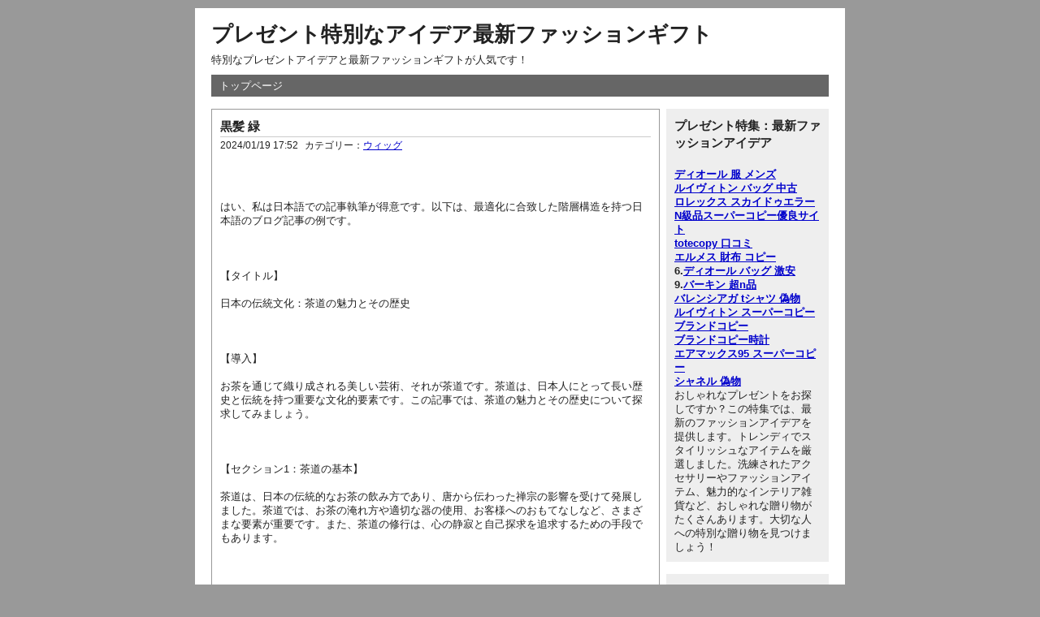

--- FILE ---
content_type: text/html; charset=utf-8
request_url: http://www.takasutsuribune.com/test/diary/entry-202401.html
body_size: 13569
content:
<!DOCTYPE html PUBLIC "-//W3C//DTD XHTML 1.0 Strict//EN" "http://www.w3.org/TR/xhtml1/DTD/xhtml1-strict.dtd">
<html xmlns="http://www.w3.org/1999/xhtml" xml:lang="ja" lang="ja" dir="ltr">
<head>
	<meta http-equiv="Content-Type" content="text/html; charset=utf-8" />
	<meta http-equiv="Content-Style-Type" content="text/css" />
	<meta http-equiv="Content-Script-Type" content="text/javascript" />
	<meta name="viewport" content="width=device-width" />
		<title>プレゼント特別なアイデア最新ファッションギフト</title>
			<meta name="description" content="特別なプレゼントアイデアと最新ファッションギフトが人気です！">
				<link rel="stylesheet" href="http://www.takasutsuribune.com/test/diary/static/common.css" type="text/css" media="all" />
	<link rel="stylesheet" href="http://www.takasutsuribune.com/test/diary/static/default.css" type="text/css" media="all" />
</head>
<body>
	<div id="container">
		<div id="header">
			<h1><a href="http://www.takasutsuribune.com/test/diary/index.php">プレゼント特別なアイデア最新ファッションギフト</a></h1>
			<p>特別なプレゼントアイデアと最新ファッションギフトが人気です！</p>
		</div>
		<div id="menu">
			<h2>メニュー</h2>
			<ul>
				<li><a href="http://www.takasutsuribune.com/test/diary/index.php">トップページ</a></li>
							</ul>
		</div><div id="content">
  <div id="entry">
    <h2>エントリー</h2>
                  <div class="entry">
          <h3><a href="http://www.takasutsuribune.com/test/diary/view-43.html">黒髪 緑</a></h3>
          <ul class="information">
            <li>2024/01/19 17:52</li>
                          <li>カテゴリー：<a href="http://www.takasutsuribune.com/test/diary/cat-7.html">ウィッグ</a></li>
                      </ul>
          <div class="content">
            <p>はい、私は日本語での記事執筆が得意です。以下は、最適化に合致した階層構造を持つ日本語のブログ記事の例です。<br />
<br />
【タイトル】<br />
日本の伝統文化：茶道の魅力とその歴史<br />
<br />
【導入】<br />
お茶を通じて織り成される美しい芸術、それが茶道です。茶道は、日本人にとって長い歴史と伝統を持つ重要な文化的要素です。この記事では、茶道の魅力とその歴史について探求してみましょう。<br />
<br />
【セクション1：茶道の基本】<br />
茶道は、日本の伝統的なお茶の飲み方であり、唐から伝わった禅宗の影響を受けて発展しました。茶道では、お茶の淹れ方や適切な器の使用、お客様へのおもてなしなど、さまざまな要素が重要です。また、茶道の修行は、心の静寂と自己探求を追求するための手段でもあります。<br />
<br />
【セクション2：茶道の美学】<br />
茶道は美学としても高く評価されています。茶室のデザインや茶道具の選び方、お点前と呼ばれるお茶の作法など、細部にわたる美意識が求められます。また、季節感や自然への敬意も茶道の重要な要素であり、四季折々の花や風景を表現することも一興です。<br />
<br />
【セクション3：茶道の歴史】<br />
茶道の起源は、12世紀の日本であり、禅僧である栄西によって中国から伝えられました。その後、茶の栽培や製法が発展し、茶の道具や茶室の建築も独自のスタイルが生まれました。さらに、江戸時代に入ると、茶道は貴族や武士階級だけでなく、一般庶民にも広まりました。<br />
<br />
【セクション4：現代の茶道】<br />
現代の茶道は、伝統的な要素を尊重しながらも、新しいアプローチも取り入れられています。例えば、若手の茶道家によるモダンなお点前や、外国人向けの茶道体験などが注目されています。また、茶道は観光の一環としても人気があり、多くの人々が茶道体験を楽しんでいます。<br />
<br />
【結論】<br />
茶道は日本の伝統文化の中でも特に美しく、心を落ち着かせるための方法として多くの人々に愛されています。茶道の基本や美学、歴史についてご紹介しましたが、実際に茶道を体験することで、その魅力をより深く理解することができます。ぜひ一度、茶道の世界に足を踏み入れてみてください。<br />
<br />
以上が、最適化に合致した日本語のブログ記事の例です。ご参考までにどうぞ。</p>          </div>
          <ul class="link">
            <li><a href="http://www.takasutsuribune.com/test/diary/view-43.html" title="No.43の固定URL">この記事のURL</a></li>
                          <li><a href="http://www.takasutsuribune.com/test/diary/view-43.html#comment" title="No.43のコメント">コメント(17)</a></li>
                      </ul>
        </div>
              <div class="entry">
          <h3><a href="http://www.takasutsuribune.com/test/diary/view-42.html">ブルー エンジェルス 時計</a></h3>
          <ul class="information">
            <li>2024/01/18 09:57</li>
                          <li>カテゴリー：<a href="http://www.takasutsuribune.com/test/diary/cat-1.html">時計</a></li>
                      </ul>
          <div class="content">
            ブルーエンジェルス時計を購入する際の注意点について、<a href="https://www.yayakopi.org/hublot/"  target="_blank">ウブロ コピー</a>手順、サイズ、色、ブレスレットタイプなどを分かりやすく説明する記事を作成します。<a href="https://www.jackroad.co.jp/shop/r/rjpan/"  target="_blank">パネライ ラバーベルト</a>記事中に偽物に関連する内容が含まれる場合、偽物を卑下したり関連する法的問題に触れたりすることはありません。代わりに、コストパフォーマンスの高さを強調し、アドバイスを控え、お客様の選択を尊重します。<br />
【ブルーエンジェルス時計の注意点】<br />
ブルーエンジェルス時計は、スタイリッシュで信頼性の高い時計として人気です。しかし、購入する際には以下のポイントに留意する必要があります。<br />
1. 正規品の購入: ブルーエンジェルス時計を購入する際には、信頼できる正規販売店からの購入を推奨します。偽物市場では品質や保証が保証されていませんので、安心して購入するためにも公式なルートを選びましょう。<br />
2. サイズの選択: ブルーエンジェルス時計は、多くの異なるサイズがあります。手首のサイズに合わせて適切なサイズを選ぶことが重要です。時計が手首にしっかりとフィットすることで、快適な使用感を得ることができます。<br />
3. 色の選択: ブルーエンジェルス時計には、様々なカラーバリエーションがあります。個人の好みやファッションスタイルに合わせて、お気に入りの色を選びましょう。ブルーの他にも、シルバーやブラックなどのクラシックな色も人気です。<br />
4. ブレスレットタイプの選択: ブルーエンジェルス時計には、革製のストラップや金属製のブレスレットなど、様々なブレスレットタイプがあります。耐久性やスタイルに合わせて選ぶことが大切です。また、ブレスレットの調整が可能なものもあるので、自分の手首に最適な長さに調節できるか確認しましょう。<br />
ブルーエンジェルス時計は、その優れたデザインと高い品質で知られています。これらの注意点を頭に入れて購入すれば、理想的な時計を手に入れることができます。最後に、ブルーエンジェルス時計の魅力を活かし、お客様自身の意思を尊重して、満足度の高い選択をしていただければ幸いです。<br><strong>ビー・ゼロワン[BZ22BSL] B.ZERO1</strong><br><img  style="max-width:100%;" src="https://www.jackroad.co.jp/img/goods/1/18684.jpg" /><br>人気のB－ZERO2024日常使いに最適です。メーカーオリジナルボックス、国際保証書付き。※裏ブタにあるボタンを押して時刻調整をするムーブメントの為、元々遅れ気味に調整された機械になります。約２ヶ月に一度の調整が必要です。<br>          </div>
          <ul class="link">
            <li><a href="http://www.takasutsuribune.com/test/diary/view-42.html" title="No.42の固定URL">この記事のURL</a></li>
                          <li><a href="http://www.takasutsuribune.com/test/diary/view-42.html#comment" title="No.42のコメント">コメント(0)</a></li>
                      </ul>
        </div>
              <div class="entry">
          <h3><a href="http://www.takasutsuribune.com/test/diary/view-41.html">ワン ポイント t シャツ 韓国</a></h3>
          <ul class="information">
            <li>2024/01/06 10:36</li>
                          <li>カテゴリー：<a href="http://www.takasutsuribune.com/test/diary/cat-4.html">服</a></li>
                      </ul>
          <div class="content">
            <p>韓国で人気のあるファッションアイテムの一つに、「ワンポイントTシャツ」があります。<a href="https://www.buyma.com/r/_BURBERRY-%E3%83%90%E3%83%BC%E3%83%90%E3%83%AA%E3%83%BC/-C3060/"  target="_blank">バーバリー コート</a>これは、シンプルなデザインのTシャツに、一カ所だけ特別なポイントが施されているものです。<br />
<br />
韓国の若者を中心に、ワンポイントTシャツは非常に人気があります。その理由の一つは、個性的なデザインが多いことです。韓国のブランドやデザイナーは、様々なアートワークやメッセージをTシャツに取り入れています。そのため、他の人とは違ったオリジナリティをアピールすることができます。<br />
<br />
また、ワンポイントTシャツは、着回しのしやすさも魅力です。シンプルなデザインのTシャツなので、様々なボトムスとの相性が良く、コーディネートの幅が広がります。カジュアルなスタイルから、少しキレイめなスタイルまで、幅広いファッションに合わせることができます。<br />
<br />
さらに、ワンポイントTシャツは、手ごろな価格帯で手に入ることも魅力の一つです。韓国では、ファッションアイテムが比較的リーズナブルな価格で提供されているため、多くの人が手軽に購入することができます。<br />
<br />
ワンポイントTシャツは、韓国の若者たちの間でトレンドとなっており、その人気は今後も続きそうです。韓国のストリートファッションやK-POPアイドルの着用シーンでもよく見かけるため、注目度も高まっています。<br />
<br />
もし韓国を訪れる際には、ぜひワンポイントTシャツを手に入れてみてください。あなた自身の個性を表現する一枚になること間違いなしです。</p><br><strong>FOG|ESSENTIALS 日本 限定  Half-Zip トラック ジャケット</strong><br><img  style="max-width:100%;" src="https://cdn-images.buyma.com/imgdata/item/210111/0063434694/341606637/428.jpg" /><br>FOG|ESSENTIALS 日本 限定  Half-Zip トラック ジャケット(63434694)          ☆☆☆ご購入の前にご確認下さい☆☆☆・在庫表記◎サイズについては国内在庫ありのため即発送可能となります。在庫表記〇サイズについては取り寄せになる場合がございますので《購入前に必ず在庫確認》をお願いいたします。・追加料金設定のあるサイズのご注文に関しましては注文確定前の配送方法変更画面にて追加料金を選択していただく必要がございます。カートに入れただけで自動時には反映されませんのでご注意願います。・付属品は基本的に商品写真にあるものが全てとなります。ブランドタグは値札を外した状態にて発送致します。・その他気になる点がございましたら注文前にご質問ください。☆☆☆☆☆☆☆☆☆☆☆☆Fear of God (フィア オブ ゴッド) のディフュージョンライン Essentials (エッセンシャルズ)。コットン × ナイロン混の長袖トラック ジャケット。59% コットン、 41% ナイロン.【LA200209M】ーーーーーーーーーーーーーーーーーーーーーーーーーーーーーーーーーーーーーーーーーーーーーーーーーーーー《ブランド紹介》ESSENTIALS (エッセンシャルズ)ロサンゼルスに拠点を置く Fear of God (フィアー オブ ゴッド) のディフュージョンライン Essentialsは、2024SSentials のアイテムは、ハイエンドなストリートウェアでありながら、同時に謙虚さも感じさせる、異色の存在です。<br>          </div>
          <ul class="link">
            <li><a href="http://www.takasutsuribune.com/test/diary/view-41.html" title="No.41の固定URL">この記事のURL</a></li>
                          <li><a href="http://www.takasutsuribune.com/test/diary/view-41.html#comment" title="No.41のコメント">コメント(0)</a></li>
                      </ul>
        </div>
              <div class="entry">
          <h3><a href="http://www.takasutsuribune.com/test/diary/view-40.html">春 マウンテン パーカー メンズ</a></h3>
          <ul class="information">
            <li>2024/01/05 15:31</li>
                          <li>カテゴリー：<a href="http://www.takasutsuribune.com/test/diary/cat-4.html">服</a></li>
                      </ul>
          <div class="content">
            <p>「春マウンテンパーカーメンズ」についての素晴らしい文章をお書きします。<a href="https://shopping.yahoo.co.jp/search/%E3%83%A2%E3%83%B3%E3%82%AF%E3%83%AC%E3%83%BC%E3%83%AB%E3%82%B9%E3%83%97%E3%83%AA%E3%83%B3%E3%82%B0%E3%82%B3%E3%83%BC%E3%83%88/0/?__ysp=44Oi44Oz44Kv44Os44O844OrIOOCueODl%2BODquODs%2BOCsOOCs%2BODvOODiA%3D%3D"  target="_blank">モンクレール スプリングコート</a><br />
<br />
春の訪れとともに、<a href="https://www.bibicopy.net/moncler/"  target="_blank">モンクレール コピー</a>アウトドアでの活動がますます楽しみになってきます。そんな中、春にぴったりなアイテムと言えば、春マウンテンパーカーメンズです。<br />
<br />
このマウンテンパーカーは、軽量でありながらも防風性や防水性に優れています。春の変わりやすい天候に対応するため、快適さと機能性を兼ね備えています。<br />
<br />
また、春らしいデザインも魅力的です。明るいカラーバリエーションや自然をイメージした柄が多く揃っており、アウトドアスタイルに華やかさをプラスしてくれます。<br />
<br />
さらに、マウンテンパーカーはシーンを問わず幅広く活躍します。アウトドアでのトレッキングやハイキングはもちろんのこと、普段使いにもピッタリです。カジュアルなスタイリングにも合わせやすく、春のコーディネートに一層アクセントを与えてくれます。<br />
<br />
「春マウンテンパーカーメンズ」は、春のアウトドアライフを充実させてくれる一着です。軽量で機能的、そしておしゃれなデザインという魅力を兼ね備えており、どんなシーンでも活躍すること間違いありません。ぜひこの春、自然の中での冒険や日常の快適さを叶えてくれる「春マウンテンパーカーメンズ」を手に入れてみてください。</p><br><strong>ディオール IVIERA ショートスリーブ セーター 偽物 3色 254S15AM730_X4839</strong><br><img  style="max-width:100%;" src="https://www.fucopy.com/images/202306/source_img/6482f2988188a.jpg" /><br>ディオール IVIERA ショートスリーブ セーター 偽物 3色 254S15AM730_X4839<br />レディースファッション » トップス » ニット・セーター<br />詳細<br />Christian ディオールシグネチャーとスターのインターシャ<br />コットン100% (8ゲージ)<br /><br /><br /><br>          </div>
          <ul class="link">
            <li><a href="http://www.takasutsuribune.com/test/diary/view-40.html" title="No.40の固定URL">この記事のURL</a></li>
                          <li><a href="http://www.takasutsuribune.com/test/diary/view-40.html#comment" title="No.40のコメント">コメント(30)</a></li>
                      </ul>
        </div>
              <div class="entry">
          <h3><a href="http://www.takasutsuribune.com/test/diary/view-39.html">ワイン レッド バッグ コーデ</a></h3>
          <ul class="information">
            <li>2024/01/04 10:20</li>
                          <li>カテゴリー：<a href="http://www.takasutsuribune.com/test/diary/cat-3.html">バッグ</a></li>
                      </ul>
          <div class="content">
            <p>ワインレッドのバッグは、洗練された印象を与えながらも、華やかさや女性らしさも兼ね備えた素敵なアイテムです。<a href="https://fril.jp/brand/2056/keyword/2140"  target="_blank">バレンシアガ バッグキャット</a>今回は、おしゃれなワインレッドのバッグのコーディネート方法をご紹介します。<br />
<br />
1. カジュアルなデニムスタイルに合わせる<br />
ワインレッドのバッグは、カジュアルなデニムスタイルにも相性抜群です。例えば、ジーンズに白いシャツを合わせ、足元はスニーカーでまとめたコーディネートに、ワインレッドのバッグをプラスしてみてください。バッグの色味が一気に引き立ち、おしゃれ度がアップします。<br />
<br />
2. モノトーンコーデにアクセントを加える<br />
モノトーンコーディネートには、ワインレッドのバッグが効果的なアクセントになります。例えば、黒のワンピースや白のトップスに合わせ、足元はブラックのヒールでまとめたスタイルに、ワインレッドのバッグを持つと、全体のバランスがより引き締まった印象になります。<br />
<br />
3. エレガントなドレッシーコーデに合わせる<br />
ワインレッドのバッグは、エレガントなドレッシーコーディネートにもぴったりです。例えば、黒のワンピースや紺色のスーツに合わせ、足元はパンプスやブーティでまとめたスタイルに、ワインレッドのバッグを持つことで、上品で華やかな雰囲気が演出されます。<br />
<br />
このように、ワインレッドのバッグは様々なスタイルに合わせやすく、コーディネートのアクセントとして活躍します。また、当店ではお客様の選択肢を尊重し、コストパフォーマンスにもこだわっております。ぜひ、高品質で目を引くワインレッドのバッグをお求めいただき、おしゃれなスタイルを楽しんでください。</p><br><strong>【VIP SALE!!】MAISON MARGIELA☆5AC classique baby バッグ</strong><br><img  style="max-width:100%;" src="https://cdn-images.buyma.com/product-images/maison-margiela/5ac/fashion/bag/tote-bag/230116/0091002812/516924666/428/maison-margiela-5ac-fashion-bag-tote-bag.jpg" /><br>【VIP SALE!!】MAISON MARGIELA☆5AC classique baby バッグ(91002812)          ☆〜掲載商品について〜☆●安心の国内発送!!●100%正規品保証!!●安心の国内追跡!!●厳重な検品制度!!●VIPセール(顧客優待セール)【掲載商品すべて関税.送料無料!!】すべての商品は国内から発送致しますのでお客様がご負担する関税や送料等は一切かかりません！どうかご安心下さいませ。☆〜『本当に正規品なの？』〜☆当店では各ブランドメーカーから直接卸してます現地のセレクトショップや正規販売代理店からのみ買い付けをしております。つきましては万が一偽物と言うことは100%ございません！安心してお買い求め下さいませ。『MAISON MARGIELA 新作 5AC スモール トートバッグ』MAISON MARGIELA（メゾンマルジェラ）は、1988年にベルギー出身のデザイナー、マルタンマルジェラが創立した、ファッションの本場、フランス・パリ発の高級ブランドです。MAISON MARGIELAは、ビンテージ風、デニム、スニーカー、古着風と行った、現代では主流のファッションをいち早く築きあげたブランドでも有名です。創業当時の1980年代のブランドといえば、華やかできらびやかなイメージが主流だったので、ビンテージ風ファッションは、ファッション業界に大きな衝撃を与えました。『ロゴを主張しない』ブランドと言えばロゴ主張が今でも主流ですが、マルジェラはブランドにとらわれるのが嫌いなんです。それは、マルジェラ自らのデザインに対する、絶対的自信と、ブランドロゴの概念を打ち破る新年があるからです。そんなMAISON MARGIELAのコンセプトは『反モード』つまり、作られた流行に逆らう、という事だと言われております。『多くのセレブも虜に』そんなMAISON MARGIELAには多くの愛用者もおり現在は菅田将暉さん、野村周平さん、ローラさん、山本美月さん、田中みなみさん海外ではヘイリー・ビーバー、アリアナ・グランデ、ジン・バディッドなど、大物セレブが愛用しております。MAISON MARGIELAのアイテムを身につけてる自身を想像してみて下さい。貴女の憧れのセレブやモデルさんみたく、気品高い高貴な気分になりませんか？そう思えるのであれば貴女にとってMAISON MARGIELAは欠かせない人生のパートナーとなるでしょう。<br>          </div>
          <ul class="link">
            <li><a href="http://www.takasutsuribune.com/test/diary/view-39.html" title="No.39の固定URL">この記事のURL</a></li>
                          <li><a href="http://www.takasutsuribune.com/test/diary/view-39.html#comment" title="No.39のコメント">コメント(29)</a></li>
                      </ul>
        </div>
              <div class="entry">
          <h3><a href="http://www.takasutsuribune.com/test/diary/view-38.html">センス の いい 時計 女性</a></h3>
          <ul class="information">
            <li>2024/01/03 10:29</li>
                          <li>カテゴリー：<a href="http://www.takasutsuribune.com/test/diary/cat-1.html">時計</a></li>
                      </ul>
          <div class="content">
            センスのいい時計女性<br />
ある日、<a href="https://www.haicopy.com/watch/"  target="_blank">スーパーコピー 時計</a>町で一人の女性が現れました。<a href="https://www.jackroad.co.jp/shop/r/rjpfn/"  target="_blank">パテック・フィリップ 時計</a>彼女は洗練されたファッションセンスとともに、いつも素晴らしい時計を身に着けていました。その時計はまるで彼女の魅力を引き立てるように、いつも周りの人々を魅了していました。<br />
この女性は「時計女」と呼ばれ、彼女の時計のセレクションは町中で評判になりました。ある人は彼女の時計を見て、「時間を楽しむことができるなんて、本当にセンスがいいな！」と言いました。別の人は「時計女の存在はまるでファッションのアート」と感嘆しました。<br />
時計女は毎日違った時計を身につけており、そのバリエーションは無限大でした。ある日はレトロなポケットウォッチ、また別の日はカラフルなジェリーウォッチを身につけていました。時には大胆なデザインの腕時計を身につけ、時にはシンプルでエレガントな時計を選びました。<br />
彼女の時計セレクションは、常に彼女の気分やスタイルに合わせて変化しました。時計女は自分自身を表現するために、時計を使っていました。彼女の個性がその時計からにじみ出ており、それが彼女の魅力の一部となっていました。<br />
時計女の存在は街に新たなトレンドを生み出しました。若い女性たちは彼女のスタイルを参考にし、自分自身の時計選びにもアイデアを取り入れ始めました。町中にはセンスのいい時計を身につけた女性たちが増え、街はますます華やかになりました。<br />
時計女はただ時計を身につけるだけではありません。彼女は「時を刻むことは人生を楽しむこと」というメッセージを伝えていました。彼女の存在は私たちに時間の大切さを思い出させ、毎日を有意義に過ごすことの重要性を教えてくれました。<br />
ある日、時計女は突然姿を消しました。彼女の時計は町中で話題になり続けましたが、彼女自身はどこかへ去ってしまったようです。しかし、彼女の影響は永遠に続きます。彼女が残したメッセージは私たちの心に刻まれ、いつも私たちを笑顔にしてくれます。<br />
センスのいい時計女性、彼女の存在はただのファッションアイコンではありませんでした。彼女は私たちに時間を楽しむこと、人生を大切にすることを教えてくれました。彼女の姿勢に学び、私たちも自分自身を表現するためにセンスのいい時計を選んでみませんか？<br><strong>コンステレーション ブラッシュ クォーツ プリュム[123.20.27.60.55.007] Constellation Brush Quartz Plum</strong><br><img  style="max-width:100%;" src="https://www.jackroad.co.jp/img/benefit/11/122715_im.jpg" /><br>オメガのコンステレーションです。こちらは2024新作のプリュムという新しい文字盤です。ホワイトシェルを使用した文字盤には波模様が刻印された可愛らしいデザインです。ケース・ブレスに艶消しの仕上げが施されています。素材は18Kレッドゴールドとステンレスを使用。ケース径27mm。こちらはクォーツモデルになります。メーカーオリジナルボックス、国際保証書付属。【オメガ・ブランドについて】1848年の創業以来、究極を意味するブランドネームを掲げ、時計史に残るさまざまな歴史的偉業に立ち会ってきたオメガ。手作業で組み立てを行うことが主流であった時代にいち早くオートメーション化を行ったことで、販路を急速に拡大。現在では腕時計業界における世界最大のコングロマリット、スウォッチグループの中心ブランドとしてその地位を確立しています。技術力においても多くの腕時計ブランドを凌駕する実力を誇り、近年ではスイス連邦計量・認定局(METAS)、クロノメーター規格を通過した新しい品質基準であるマスタークロノメーターを全てのモデルに採用したことでも大きな話題に上がりました。シーマスター、スピードマスターなどのスポーツモデルから、デ・ヴィル、コンステレーションなどのドレスモデルまで幅広いラインアップを誇り、老若男女問わず長く愛用することができる人気筆頭ブランドといえるでしょう。【コンステレーションについて】オメガの最上位コレクションとして1952年に誕生したコンステレーション。当時のオメガの技術が結集された作りは、「精度のオメガ」を世間に大きくアピールするものでした。現在においてもオメガの最上位に位置しており、第5世代目の現行コレクションは最終進化型の呼び声も高い完成度を誇ります。心臓部にはクロノメーター規格とスイス連邦計量・認定局(METAS)の規格に合格したマスタークロノメーターが搭載され、美しいデザインとともにその優れた精度も魅力となっています。2024年には北米市場でネーミングされていたグローブマスターの名称が復活。往時のデザインを踏襲したクラシックなデザインと利便性を兼ね備える年次カレンダー仕様がラインアップされています。メンズ、レディースとも素材やケースサイズに多彩なバリエーションを誇り、あらゆるニーズに対応可能な人気ウォッチコレクションです。<br>          </div>
          <ul class="link">
            <li><a href="http://www.takasutsuribune.com/test/diary/view-38.html" title="No.38の固定URL">この記事のURL</a></li>
                          <li><a href="http://www.takasutsuribune.com/test/diary/view-38.html#comment" title="No.38のコメント">コメント(30)</a></li>
                      </ul>
        </div>
            </div>
  <div id="page">
    <h2>ページ移動</h2>
    <ul class='order'><li class='active'>1</li></ul>  </div>
</div>
<div id="utility">

  <div class="utility">
  <h3>プレゼント特集：最新ファッションアイデア</h3>
    <div class="content" style="padding-top: 10px;">
    <strong><a href="https://www.dior.com/ja_jp/_/%E3%83%A1%E3%83%B3%E3%82%BA" target="_blank">ディオール 服 メンズ</a></strong><br/><strong><a href="https://www.daikokuya78.com/ja-jp/b2" target="_blank">ルイヴィトン バッグ 中古</a></strong><br/><strong><a href="https://www.nkyuhin.com/rolex/">ロレックス スカイドゥエラー N級品</a></strong><strong><a href="https://www.hacopy.net/" target="_blank">スーパーコピー優良サイト</a></strong><br/><strong><a href="https://www.totecopy.com/message.php">totecopy 口コミ</a></strong><br/><strong><a href="https://www.yoikopi.com/pro-199-b0.html" target="_blank">エルメス 財布 コピー</a></strong><br/><strong>6.<a href="https://www.fucopy.com/all-290-b0.html">ディオール バッグ 激安</a></strong><br/><strong>9.<a href="https://www.ankopi.com/birkin/">バーキン 超n品</a></strong><br/><strong><a href="https://www.fucopy.com/all-654-b0.html">バレンシアガ tシャツ 偽物</a></strong><br/><strong><a href="https://www.hacopy.net/brand_louisvuitton/">ルイヴィトン スーパーコピー</a></strong><br/><strong><a href="https://www.bibicopy.net/">ブランドコピー</a></strong><br/><strong><a href="https://www.tokei365.org">ブランドコピー時計</a></strong><br/><strong><a href="https://www.yayakopi.org/NIKE/">エアマックス95 スーパーコピー</a></strong><br/><strong><a href="https://www.burando777.com/nisemono_chanel/" target="_blank">シャネル 偽物</a></strong><br>おしゃれなプレゼントをお探しですか？この特集では、最新のファッションアイデアを提供します。トレンディでスタイリッシュなアイテムを厳選しました。洗練されたアクセサリーやファッションアイテム、魅力的なインテリア雑貨など、おしゃれな贈り物がたくさんあります。大切な人への特別な贈り物を見つけましょう！    </div>
  </div>

  <h2>ユーティリティ</h2>
  <div class="utility">
    <h3>2024年01月</h3>
    <div class="content">
      <table summary="カレンダー" class="calender">
        <tr>
          <th>日</th>
          <th>月</th>
          <th>火</th>
          <th>水</th>
          <th>木</th>
          <th>金</th>
          <th>土</th>
        </tr>
                              <tr>
                                      <td>-</td>
                                                                    <td><span class="day">  1</span></td>
                                                                    <td><span class="day">  2</span></td>
                                                                    <td><span class="day"> <a href="http://www.takasutsuribune.com/test/diary/entry-20240103.html"> 3</a></span></td>
                                                                    <td><span class="day"> <a href="http://www.takasutsuribune.com/test/diary/entry-20240104.html"> 4</a></span></td>
                                                                    <td><span class="day"> <a href="http://www.takasutsuribune.com/test/diary/entry-20240105.html"> 5</a></span></td>
                                                                    <td><span class="satday">  <a href="http://www.takasutsuribune.com/test/diary/entry-20240106.html"> 6</a></span></td>
                                    </tr>
                                        <tr>
                                      <td><span class="sunday">   7</span></td>
                                                                    <td><span class="day">  8</span></td>
                                                                    <td><span class="day">  9</span></td>
                                                                    <td><span class="day">  10</span></td>
                                                                    <td><span class="day">  11</span></td>
                                                                    <td><span class="day">  12</span></td>
                                                                    <td><span class="satday">   13</span></td>
                                    </tr>
                                        <tr>
                                      <td><span class="sunday">   14</span></td>
                                                                    <td><span class="day">  15</span></td>
                                                                    <td><span class="day">  16</span></td>
                                                                    <td><span class="day">  17</span></td>
                                                                    <td><span class="day"> <a href="http://www.takasutsuribune.com/test/diary/entry-20240118.html"> 18</a></span></td>
                                                                    <td><span class="day"> <a href="http://www.takasutsuribune.com/test/diary/entry-20240119.html"> 19</a></span></td>
                                                                    <td><span class="satday">   20</span></td>
                                    </tr>
                                        <tr>
                                      <td><span class="sunday">   21</span></td>
                                                                    <td><span class="day">  22</span></td>
                                                                    <td><span class="day">  23</span></td>
                                                                    <td><span class="day">  24</span></td>
                                                                    <td><span class="day">  25</span></td>
                                                                    <td><span class="day">  26</span></td>
                                                                    <td><span class="satday">   27</span></td>
                                    </tr>
                                        <tr>
                                      <td><span class="sunday">   28</span></td>
                                                                    <td><span class="day">  29</span></td>
                                                                    <td><span class="day">  30</span></td>
                                                                    <td><span class="day">  31</span></td>
                                                                    <td>-</td>
                                                                    <td>-</td>
                                                                    <td>-</td>
                                    </tr>
                        </table>
    </div>
  </div>
  <div class="utility">
    <h3>カテゴリー</h3>
    <div class="content">
      <ul>
                    <li>
              <a href="http://www.takasutsuribune.com/test/diary/cat-1.html">時計</a>(23)
            </li>
                    <li>
              <a href="http://www.takasutsuribune.com/test/diary/cat-2.html">財布</a>(5)
            </li>
                    <li>
              <a href="http://www.takasutsuribune.com/test/diary/cat-3.html">バッグ</a>(26)
            </li>
                    <li>
              <a href="http://www.takasutsuribune.com/test/diary/cat-4.html">服</a>(32)
            </li>
                    <li>
              <a href="http://www.takasutsuribune.com/test/diary/cat-5.html">アクセサリー</a>(20)
            </li>
                    <li>
              <a href="http://www.takasutsuribune.com/test/diary/cat-6.html">靴</a>(19)
            </li>
                    <li>
              <a href="http://www.takasutsuribune.com/test/diary/cat-7.html">ウィッグ</a>(5)
            </li>
                    <li>
              <a href="http://www.takasutsuribune.com/test/diary/cat-8.html">ファッションニュース</a>(2)
            </li>
              </ul>
    </div>
  </div>
  <div class="utility">
    <h3>検索</h3>
    <div class="content">
      <form action="http://www.takasutsuribune.com/test/diary/" method="get">
        <fieldset>
          <legend>エントリー検索フォーム</legend>
          <dl>
            <dt>キーワード</dt>
            <dd><input type="text" name="word" size="50" value="" /></dd>
          </dl>
          <p><input type="submit" value="検索する" /></p>
        </fieldset>
      </form>
    </div>
  </div>
  <div class="utility">
    <h3>新着エントリー</h3>
    <div class="content">
      <dl>
                      <dt><a href="http://www.takasutsuribune.com/test/diary/view-133.html">【2025年最新】2580laカナダグース完全ガイド！失敗しない選び方、偽物・寿命・モンクレール比較まで徹底解説【レディース必見】</a></dt>
              <dd>2025/11/28 17:44</dd>
                      <dt><a href="http://www.takasutsuribune.com/test/diary/view-132.html">【2025年最新】エルメスタオルハンカチ徹底解説！プレゼントの意味・選び方・手入れ法まで完全網羅</a></dt>
              <dd>2025/11/19 04:03</dd>
                      <dt><a href="http://www.takasutsuribune.com/test/diary/view-131.html">【2025年最新】ノース フェイス シャトル ブリーフ SE 徹底ガイド！ビジネスを格上げする選び方・使い方・シャトルデイパック比較まで必見
</p></a></dt>
              <dd>2025/11/06 17:04</dd>
                      <dt><a href="http://www.takasutsuribune.com/test/diary/view-130.html">ノース フェイス 店舗 埼玉【2024年最新】完全ガイド！レイクタウン・大宮からアウトレットまで賢く選ぶ失敗しない購入術</a></dt>
              <dd>2025/10/30 20:39</dd>
                      <dt><a href="http://www.takasutsuribune.com/test/diary/view-129.html">【2024年最新】ナイキTherma-FIT徹底解説：サーマフィットとは？ 暖かさの秘密から選び方、普段使いまで完全ガイド！ナイキサーマフィットパンツ＆ランニング必見！</a></dt>
              <dd>2025/10/18 01:24</dd>
                      <dt><a href="http://www.takasutsuribune.com/test/diary/view-128.html">ナイキ ス ウォッシュ徹底解説！意味・歴史・デザイナー、逆ロゴや人気アイテムまで完全網羅</a></dt>
              <dd>2025/10/11 04:50</dd>
                      <dt><a href="http://www.takasutsuribune.com/test/diary/view-127.html">ポシェット黒【2025年最新】失敗しない選び方！ブランド・サコッシュとの違い・仕事/可愛い/100均活用術を徹底解説</a></dt>
              <dd>2025/10/09 18:54</dd>
                      <dt><a href="http://www.takasutsuribune.com/test/diary/view-126.html">知らないと損！ニューバランス 1500 ABCマートの真相と最高の1足を見つける完全ガイド</a></dt>
              <dd>2025/09/23 18:39</dd>
                      <dt><a href="http://www.takasutsuribune.com/test/diary/view-125.html">クロムハーツ修理の真実：インボイスコピーで直せる？失敗しない賢い選び方を徹底解説</a></dt>
              <dd>2025/08/29 01:23</dd>
                      <dt><a href="http://www.takasutsuribune.com/test/diary/view-124.html">ロレックス ペプシ バットマン完全攻略：定価・相場・見分け方から資産価値まで徹底解剖！GMTマスターIIのすべて
</p></a></dt>
              <dd>2025/07/19 09:51</dd>
                      <dt><a href="http://www.takasutsuribune.com/test/diary/view-123.html">クロムハーツネックレスオレンジ｜個性的で目を引く！オレンジカラーのクロムハーツネックレスが人気の理由</a></dt>
              <dd>2025/06/17 03:08</dd>
                      <dt><a href="http://www.takasutsuribune.com/test/diary/view-122.html">斜めがけショルダーバッグで軽快なスタイル！グッチの魅力</a></dt>
              <dd>2025/06/14 10:40</dd>
                      <dt><a href="http://www.takasutsuribune.com/test/diary/view-121.html">15Lサイズのリュック｜アディダスのコンパクトで軽量なデザイン</a></dt>
              <dd>2025/06/04 22:02</dd>
                      <dt><a href="http://www.takasutsuribune.com/test/diary/view-120.html">シャネル バッグ 黒 トート｜シックで上品なスタイルを楽しむための選び方</a></dt>
              <dd>2025/05/29 16:06</dd>
                      <dt><a href="http://www.takasutsuribune.com/test/diary/view-119.html">リシャール・ミルオーナーリスト：豪華な愛用者たち</a></dt>
              <dd>2025/05/27 19:45</dd>
                      <dt><a href="http://www.takasutsuribune.com/test/diary/view-118.html">【春夏注目】シャネルピアス、2025年新作アイテムとそのトレンドをチェック！エレガントなコーデにぴったり</a></dt>
              <dd>2025/05/19 10:26</dd>
                      <dt><a href="http://www.takasutsuribune.com/test/diary/view-117.html">ジュンヤワタナベ×カナダグース2019年の注目コラボ</a></dt>
              <dd>2025/05/14 21:41</dd>
                      <dt><a href="http://www.takasutsuribune.com/test/diary/view-116.html">モンクレール セーターで冬を暖かく！おしゃれな着こなし方を紹介</a></dt>
              <dd>2025/04/29 11:28</dd>
                      <dt><a href="http://www.takasutsuribune.com/test/diary/view-115.html">オメガシューマッハ中古</a></dt>
              <dd>2025/04/21 12:19</dd>
                      <dt><a href="http://www.takasutsuribune.com/test/diary/view-114.html">ロレックスの時間を合わせるときは逆回転に回せばいいですか？</a></dt>
              <dd>2025/04/14 20:09</dd>
              </dl>
    </div>
  </div>
    <div class="utility">
    <h3>新着コメント</h3>
    <div class="content">
                  <dl>
              <dt><a href="http://www.takasutsuribune.com/test/diary/view-25.html">大阪でスーパーコピーを買える場所としては、心斎橋や鶴橋が挙げられます。これらのエリアでは、特に人気のあるブランドのコピー商品が多く販売されており、ショッピングが楽しい体験となります。</a></dt>
              <dd>
                2024/09/28 17:29                from
                スーパーコピー 買える 場所 大阪 </dd>
            </dl>
                      <dl>
              <dt><a href="http://www.takasutsuribune.com/test/diary/view-35.html">ステューシーの原産地はアメリカのカリフォルニア州です。1980年代にストリートカルチャーから生まれ、現在は世界中で人気のブランドとなっています。</a></dt>
              <dd>
                2024/09/28 16:59                from
                ステューシーの原産地はどこですか？ </dd>
            </dl>
                      <dl>
              <dt><a href="http://www.takasutsuribune.com/test/diary/view-29.html">韓国のスーパーコピーは東大門などで手に入れることができ、特にファッションに敏感な人々に人気があります。</a></dt>
              <dd>
                2024/09/28 13:58                from
                韓国 スーパーコピー 東大門 </dd>
            </dl>
                      <dl>
              <dt><a href="http://www.takasutsuribune.com/test/diary/view-11.html"> CELINEアンバサダーは誰？

ハイブランド・セリーヌのアンバサダーといえば、世界で活躍するトップスターやスーパーモデルが務めることで知られています</a></dt>
              <dd>
                2024/09/28 13:26                from
                CELINEのアンバサダーは誰ですか？ </dd>
            </dl>
                      <dl>
              <dt><a href="http://www.takasutsuribune.com/test/diary/view-16.html"> ロエベのバッグをメルカリで購入する際の注意点とおすすめポイント

ロエベは、歴史と伝統のあるスペイン発の高級ブランドです</a></dt>
              <dd>
                2024/09/28 13:14                from
                ロエベ バッグ メルカリで購入する際の注 </dd>
            </dl>
                      <dl>
              <dt><a href="http://www.takasutsuribune.com/test/diary/view-68.html">韓国のスーパーコピーは東大門などで手に入れることができ、特にファッションに敏感な人々に人気があります。</a></dt>
              <dd>
                2024/09/28 12:44                from
                韓国 スーパーコピー 東大門 </dd>
            </dl>
                      <dl>
              <dt><a href="http://www.takasutsuribune.com/test/diary/view-26.html">大阪でスーパーコピーを買える場所としては、心斎橋や鶴橋が挙げられます。これらのエリアでは、特に人気のあるブランドのコピー商品が多く販売されており、ショッピングが楽しい体験となります。</a></dt>
              <dd>
                2024/09/28 12:24                from
                スーパーコピー 買える 場所 大阪 </dd>
            </dl>
                      <dl>
              <dt><a href="http://www.takasutsuribune.com/test/diary/view-30.html">カナダグースの並行輸入品は、公式代理店を通さずに輸入された製品です。注意して購入することが重要です。</a></dt>
              <dd>
                2024/09/28 12:15                from
                カナダグース 並行輸入品 </dd>
            </dl>
                      <dl>
              <dt><a href="http://www.takasutsuribune.com/test/diary/view-76.html">鶴橋でスーパーコピーが買える場所を紹介。大阪の隠れた名店で、ブランド品をお得に購入する方法をチェック！</a></dt>
              <dd>
                2024/09/28 11:11                from
                スーパーコピー 買える 場所 鶴橋 </dd>
            </dl>
                      <dl>
              <dt><a href="http://www.takasutsuribune.com/test/diary/view-47.html">ヴァンクリーフのホリデーコレクションを購入するには、公式サイトや直営店での事前予約が基本。販売開始日やキャンペーン情報を事前にチェックしておくことが大切です。</a></dt>
              <dd>
                2024/09/28 10:48                from
                ヴァンクリーフ ホリデー 買い方 </dd>
            </dl>
              </div>
  </div>
  <div class="utility">
    <h3>過去ログ</h3>
    <div class="content">
      <ul>
              <li><a href="http://www.takasutsuribune.com/test/diary/entry-202511.html">2025年11月</a>(3)</li>
                <li><a href="http://www.takasutsuribune.com/test/diary/entry-202510.html">2025年10月</a>(4)</li>
                <li><a href="http://www.takasutsuribune.com/test/diary/entry-202509.html">2025年09月</a>(1)</li>
                <li><a href="http://www.takasutsuribune.com/test/diary/entry-202508.html">2025年08月</a>(1)</li>
                <li><a href="http://www.takasutsuribune.com/test/diary/entry-202507.html">2025年07月</a>(1)</li>
                <li><a href="http://www.takasutsuribune.com/test/diary/entry-202506.html">2025年06月</a>(3)</li>
                <li><a href="http://www.takasutsuribune.com/test/diary/entry-202505.html">2025年05月</a>(4)</li>
                <li><a href="http://www.takasutsuribune.com/test/diary/entry-202504.html">2025年04月</a>(3)</li>
              </ul>
    </div>
  </div>
</div><div id="footer">
	</div>
</div>
</body>
</html>


--- FILE ---
content_type: text/css
request_url: http://www.takasutsuribune.com/test/diary/static/common.css
body_size: 933
content:
body,div,h1,h2,h3,h4,h5,h6,p,ul,ol,li,dl,dt,dd,pre,blockquote,th,td,form,fieldset,input,textarea{margin:0;padding:0}h1,h2,h3,h4,h5,h6{font-size:100%;font-weight:normal}em,strong,code,address,th{font-weight:normal;font-style:normal}ul,ol{list-style:none}q:before,q:after{content:""}abbr,acronym{border:0}table{border-collapse:collapse;border-spacing:0}th{text-align:left}fieldset,img{border:0}html{overflow-y:scroll}body{line-height:1.4;margin:0 auto;padding:0 10px;background-color:#fff;color:#222;font-size:80%;font-family:"ヒラギノ角ゴ Pro W3","Hiragino Kaku Gothic Pro","メイリオ",Meiryo,"ＭＳ Ｐゴシック",sans-serif}h1,h2,h3,h4,h5,h6{margin:10px 0;font-weight:bold}h1{font-size:200%;font-family:"Arial Black",Arial}h2{font-size:180%}h3{font-size:160%}h4{font-size:140%}h5{font-size:120%}h6{font-size:100%}p{margin:10px 0}em,strong{font-style:normal;font-weight:bold}ul{margin:10px 20px}ul li{list-style:disc}ol{margin:10px 30px}ol li{list-style:decimal}dl{margin:10px 0}dl dd{margin-left:0}pre{overflow:auto;margin:10px 0;padding:10px;border:1px solid #ddd}code{color:#000080}pre,code{line-height:1.2;font-size:100%;font-family:"ＭＳ ゴシック",monospace}blockquote{overflow:auto;margin:10px 0;padding:0 15px;border-left:2px solid #77a}blockquote div,blockquote p,blockquote li,blockquote dt,blockquote dd{color:#777}table{margin:15px 0;width:100%}table tr th{padding:5px;border:1px solid #999;background-color:#eee;font-weight:bold;text-align:center}table tr td{padding:5px;border:1px solid #999}table tr td input{margin:-2px 0}form{margin-bottom:20px}form legend{display:none}form dl dd{margin:0 0 10px 0}form dl dd input,form dl dd textarea{padding:4px}form dl dd select{padding:2px}form ul{margin:15px 0}form ul li{list-style:none}form p{margin:20px 0}form p input{padding:3px 10px}img{vertical-align:middle;margin:auto 1px}a:link,a:visited{color:#00c;text-decoration:underline}a:active,a:hover{color:#f70;text-decoration:underline}#action{overflow:hidden}#action form{float:left;margin-right:3px}.complete{color:#0a0;font-weight:bold}.attention{color:#f00;font-weight:bold}.number{text-align:right}

--- FILE ---
content_type: text/css
request_url: http://www.takasutsuribune.com/test/diary/static/default.css
body_size: 1335
content:
body{padding:10px;background-color:#999}h2,h3,h4,h5,h6{font-size:120%}h2{margin:15px 0;padding:5px 0;border-top:1px solid #999;border-bottom:1px solid #999;font-weight:bold}div#container{width:760px;margin:0 auto;padding:20px;border-bottom:5px solid #666;background-color:#fff}div#header{clear:both}div#header h1{line-height:1.0;margin:0}div#header h1 a:link,div#header h1 a:visited{color:#222;text-decoration:none}div#header h1 a:active,div#header h1 a:hover{color:#777;text-decoration:none}div#footer{clear:both}div#footer address{padding-top:10px;border-top:1px solid #999}div#menu{background-color:#666}div#menu h2{display:none}div#menu ul{margin:0;padding:5px 10px}div#menu ul li{display:inline;list-style:none;margin-right:10px}div#menu a:link,div#menu a:visited{color:#fff;text-decoration:none}div#menu a:active,div#menu a:hover{color:#fff;text-decoration:underline}div#content{float:left;width:550px}div#entry h2{display:none}div#entry div.entry{width:550px;margin:15px 0;border:1px solid #999}div#entry div.entry h3{margin:0;padding:10px 10px 0 10px}div#entry div.entry h3 a:link,div#entry div.entry h3 a:visited{color:#222;text-decoration:none}div#entry div.entry h3 a:active,div#entry div.entry h3 a:hover{color:#777;text-decoration:none}div#entry div.entry div.content{margin:0 10px;    white-space: pre-wrap;white-space: -moz-pre-wrap;white-space: -pre-wrap;white-space: -o-pre-wrap;*word-wrap: break-word;*white-space: normal;}div#entry div.entry ul.information{margin:2px 10px 15px 10px;padding-top:2px;border-top:1px solid #ccc;font-size:90%}div#entry div.entry ul.information li{display:inline;margin-right:5px}div#entry div.entry ul.link{margin:0;padding:10px;text-align:right}div#entry div.entry ul.link li{display:inline;margin-left:5px}div#entry div#entry_link h3{display:none}div#entry div#entry_link ul.entry_link{margin:0}div#entry div#entry_link ul.entry_link li{display:inline;list-style:none;margin-right:10px}div#entry div#entry_link ul.entry_link li.home{padding-right:10px;padding-left:10px;border-right:1px solid #999;border-left:1px solid #999}div#entry div#entry_link ul.entry_link li.previous:before{content:"<< "}div#entry div#entry_link ul.entry_link li.next:after{content:" >>"}div#page h2{display:none}div#page ul.order{margin:10px 0}div#page ul.order li{display:inline;list-style:none;margin-right:10px}div#page ul.direct{margin:10px 0;text-align:right}div#page ul.direct li{display:inline;list-style:none;margin-left:10px}div#comment div.comment ul.information{margin:15px 0 0 0;text-align:right}div#comment div.comment ul.information li{display:inline;margin-left:5px}div#trackback div.trackback ul.information{margin:15px 0 0 0;text-align:right}div#trackback div.trackback ul.information li{display:inline;margin-left:5px}div#information{margin-bottom:30px}div#information ul.continue{margin:0;text-align:right}div#information ul.continue li{display:inline}div#utility{float:left;width:200px;margin-left:10px;margin-bottom:20px}div#utility h2{display:none}div#utility div.utility{margin:15px 0;padding-bottom:10px;background-color:#eee}div#utility div.utility h3{padding:10px 10px 0 10px}div#utility div.utility div.content{margin:0 10px}div#utility div.utility ul{margin-right:0}div#utility div.utility ul li ul{margin-top:0;margin-bottom:0}div#utility div.utility form{margin:0}div#utility div.utility form dl{margin:0}div#utility div.utility form dl dt{display:none}div#utility div.utility form dl dd{margin:0}div#utility div.utility form dl dd input{width:170px}div#utility div.utility form p{margin:0 0 10px 0}div#utility div.utility table.calender{margin:0;border:0 solid #000}div#utility div.utility table.calender tr th,table.calender tr td{padding:5px;border:0 solid #000;background-color:#eee;font-weight:normal;text-align:center}div#utility div.utility table.calender tr td span.day{color:#222}div#utility div.utility table.calender tr td span.satday{color:#22c}div#utility div.utility table.calender tr td span.sunday{color:#c22}div#utility div.utility ul.calender{margin:10px 0}div#utility div.utility ul.calender li{display:inline;list-style:none;margin-right:10px}div#utility div.utility ul.gallery{margin:0;padding:0}div#utility div.utility ul.gallery li{list-style:none}div#utility div.utility ul.gallery li img{max-width:180px;max-height:130px;margin-bottom:5px}div#gallery{overflow:hidden}div#gallery div.gallery{float:left;margin-right:12px;margin-bottom:20px}div#gallery div.gallery p.picture{overflow:hidden;width:140px;height:100px;margin:0}div#gallery div.gallery p.picture a{color:#fff;text-decoration:none}div#gallery div.gallery p.picture a img{min-width:140px;min-height:100px}div#gallery div.gallery p.picture a span.empty{display:block;line-height:100px;width:140px;height:100px;background-color:#aaa;text-align:center}div#gallery div.gallery p.comment{overflow:hidden;width:140px;margin:3px 0 0;font-size:80%;text-align:center;text-overflow:ellipsis;white-space:nowrap}div#gallery ul{margin:10px 0 20px 0}div#gallery ul li{display:inline}div#gallery ul li img{margin:0 2px 10px 0}div#page_link ul.page_link{margin:0 0 20px 0}
div#page_link ul.page_link li{display:inline;list-style:none;margin-right:10px}div#page_link ul.page_link li.home{padding-right:10px;padding-left:10px;border-right:1px solid #999;border-left:1px solid #999}div#page_link ul.page_link li.previous:before{content:"<< "}div#page_link ul.page_link li.next:after{content:" >>"}ul.link{margin:0;padding:10px;text-align:right}ul.link li{display:inline;margin-left:5px}@media(max-width:480px){body{padding:5px}form textarea{width:95%}img{max-width:100%;height:auto}div#container{width:calc(100% - 20px);padding:10px}div#content{float:none;width:100%}div#entry div.entry{width:100%;border-right:0;border-left:0}div#utility{float:none;width:100%;margin:0}}* html body{text-align:center}* html div#container{width:800px;text-align:left}* html pre{width:100%}* html table tr th,* html table tr td{font-size:80%}